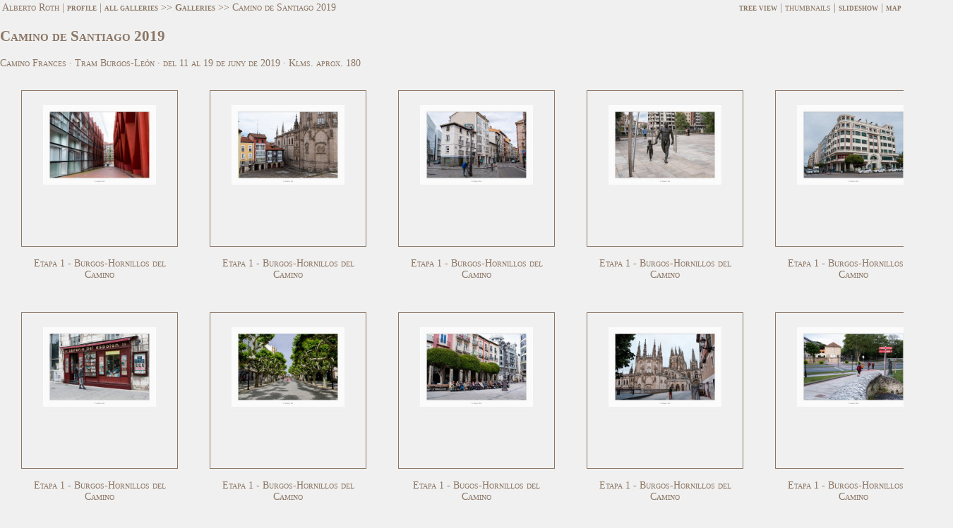

--- FILE ---
content_type: text/html; charset=ISO-8859-1
request_url: https://pbase.com/rotalbar/camino_de_santiago_2019
body_size: 3381
content:
<html lang="en-US"><head>
<title>Camino de Santiago 2019 Photo Gallery by Alberto Roth at pbase.com</title>
<link rel="stylesheet" type="text/css" href="https://ap1.pbase.com/styles/gallery2.v4.css">
<link rel="stylesheet" type="text/css" href="https://css.pbase.com/styles/117033.css">
<meta property="og:site_name" content="PBase"/>
<meta property="og:title" content="Camino de Santiago 2019 by Alberto Roth"/>
<meta property="og:type" content="gallery"/>
<meta property="og:image" content="https://a4.pbase.com/g12/97/208697/3/169396884.NENRoGGl.jpg"/>
<meta property="og:url" content="https://pbase.com/rotalbar/camino_de_santiago_2019"/>
<meta property="fb:admins" content="1056217662"/>
<meta property="fb:page_id" content="204057099643592"/>
<base href="https://pbase.com">
<script language="JavaScript" type="text/javascript" src="https://ap1.pbase.com/js/jquery-1.9.1.min.js"></script>
<script language="JavaScript" type="text/javascript" src="https://ap1.pbase.com/js/jquery.mobile.custom.min.js"></script>
<script language="JavaScript" type="text/javascript" src="https://ap1.pbase.com/js/ajaxRequestObject.js"></script>
<script language="JavaScript" type="text/javascript" src="https://ap1.pbase.com/js/ajaxVote.v2.js"></script>
<script language="JavaScript" type="text/javascript" src="https://ap1.pbase.com/js/common.js"></script>
<script language="JavaScript" type="text/javascript" src="https://ap1.pbase.com/js/paging.v8.js"></script>
<script language="JavaScript" type="text/javascript" src="https://ap1.pbase.com/js/comments.v4.js"></script>
</head><body>
<TABLE border=0 cellspacing=0 cellpadding=0 width="100%"><tr>
<td><A HREF="https://pbase.com" target="_top" title="pbase photos"><IMG src="https://ap1.pbase.com/site/m/1/m_pbase.gif" border=0 alt="photo sharing and upload"></A></td>
<td><A HREF="https://pbase.com/galleries" target="_top" title="recent picture uploads"><IMG src="https://ap1.pbase.com/site/m/1/m_g.gif" border=0 alt="picture albums"></A></td>
<td><A HREF="https://forum.pbase.com" target="_top" title="photography discussion forums"><IMG src="https://ap1.pbase.com/site/m/1/m_f.gif" border=0 alt="photo forums"></A></td>
<td><A HREF="https://pbase.com/search" target="_top" title="pbase photo search"><IMG src="https://ap1.pbase.com/site/m/1/m_s.gif" border=0 alt="search pictures"></A></td>
<td width="100%"><A HREF="https://pbase.com/galleries?view=popular" target="_top" title="popular photos"><IMG src="https://ap1.pbase.com/site/m/1/m_sp.gif" border=0 height="28" width="100%" alt="popular photos"></a></td>

<td><A HREF="https://pbase.com/help" target="_top" title="give me some help"><IMG src="https://ap1.pbase.com/site/m/1/m_h.gif" border=0 alt="photography help"></A></td>
<td><A HREF="https://pbase.com/login" target="_top" title="login to pbase"><IMG src="https://ap1.pbase.com/site/m/1/m_l.gif" border=0 alt="login"></A></td>
</tr></table>
<!-- END menu bar -->

<table border=0 width="100%">
<tr>
<td align=left >
<b>
Alberto Roth
 | 
<a HREF="/rotalbar/profile" title="goto rotalbar's home page">profile</a>
 | 
<span class="treepath">
<A HREF="/rotalbar/root" title="view all of rotalbar's galleries">all galleries</A> >> <a href="/rotalbar/root"> Galleries</a> >> 
Camino de Santiago 2019
</span>
</b>
</td>
<td  align=right nowrap valign=top>
<b>
<a href="/rotalbar/camino_de_santiago_2019&amp;view=tree" rel="nofollow">tree view</a>
 | thumbnails | <a href="/rotalbar/camino_de_santiago_2019&view=slideshow" rel="nofollow">slideshow</a>
 | <a href="https://maps.pbase.com/rotalbar/camino_de_santiago_2019" rel="nofollow" title="view this gallery on a map">map</a>
</b>
</td>
</tr>
</table>
<DIV id="page-1">
<h2>Camino de Santiago 2019</h2><DIV class="galleryheader">
<!-- BEGIN user desc -->
Camino Frances &#183; Tram Burgos-Le&#243;n &#183; del 11 al 19 de juny de 2019 &#183; Klms. aprox. 180 
<!-- END user desc -->
</DIV>
<DIV class="thumbnails">

<CENTER>
<TABLE border=0 cellpadding=15 width="50%" cellspacing=15>
<TR valign=middle>
<TD align=center class="thumbnail"><A HREF="https://pbase.com/rotalbar/image/169396859" class="thumbnail"><IMG class=thumbnail src="https://a4.pbase.com/g12/97/208697/3/169396859.IF8MtCop.jpg" WIDTH=160 HEIGHT=113 border=0 alt="Etapa 1 - Burgos-Hornillos del Camino"  loading="lazy" ></A><br><font size=3>Etapa 1 - Burgos-Hornillos del Camino</font></TD>
<TD align=center class="thumbnail"><A HREF="https://pbase.com/rotalbar/image/169396860" class="thumbnail"><IMG class=thumbnail src="https://a4.pbase.com/g12/97/208697/3/169396860.oMoJyY7W.jpg" WIDTH=160 HEIGHT=113 border=0 alt="Etapa 1 - Burgos-Hornillos del Camino"  loading="lazy" ></A><br><font size=3>Etapa 1 - Burgos-Hornillos del Camino</font></TD>
<TD align=center class="thumbnail"><A HREF="https://pbase.com/rotalbar/image/169396861" class="thumbnail"><IMG class=thumbnail src="https://a4.pbase.com/g12/97/208697/3/169396861.Djrb5gIx.jpg" WIDTH=160 HEIGHT=113 border=0 alt="Etapa 1 - Burgos-Hornillos del Camino"  loading="lazy" ></A><br><font size=3>Etapa 1 - Burgos-Hornillos del Camino</font></TD>
<TD align=center class="thumbnail"><A HREF="https://pbase.com/rotalbar/image/169396862" class="thumbnail"><IMG class=thumbnail src="https://a4.pbase.com/g12/97/208697/3/169396862.f4PAalre.jpg" WIDTH=160 HEIGHT=113 border=0 alt="Etapa 1 - Burgos-Hornillos del Camino"  loading="lazy" ></A><br><font size=3>Etapa 1 - Burgos-Hornillos del Camino</font></TD>
<TD align=center class="thumbnail"><A HREF="https://pbase.com/rotalbar/image/169396863" class="thumbnail"><IMG class=thumbnail src="https://a4.pbase.com/g12/97/208697/3/169396863.PIq2n51w.jpg" WIDTH=160 HEIGHT=113 border=0 alt="Etapa 1 - Burgos-Hornillos del Camino"  loading="lazy" ></A><br><font size=3>Etapa 1 - Burgos-Hornillos del Camino</font></TD>
</TR><TR>
<TD align=center class="thumbnail"><A HREF="https://pbase.com/rotalbar/image/169396864" class="thumbnail"><IMG class=thumbnail src="https://a4.pbase.com/g12/97/208697/3/169396864.o08r8DJT.jpg" WIDTH=160 HEIGHT=113 border=0 alt="Etapa 1 - Burgos-Hornillos del Camino"  loading="lazy" ></A><br><font size=3>Etapa 1 - Burgos-Hornillos del Camino</font></TD>
<TD align=center class="thumbnail"><A HREF="https://pbase.com/rotalbar/image/169396865" class="thumbnail"><IMG class=thumbnail src="https://a4.pbase.com/g12/97/208697/3/169396865.dIl874iv.jpg" WIDTH=160 HEIGHT=113 border=0 alt="Etapa 1 - Burgos-Hornillos del Camino"  loading="lazy" ></A><br><font size=3>Etapa 1 - Burgos-Hornillos del Camino</font></TD>
<TD align=center class="thumbnail"><A HREF="https://pbase.com/rotalbar/image/169396866" class="thumbnail"><IMG class=thumbnail src="https://a4.pbase.com/g12/97/208697/3/169396866.Rqqh0oFu.jpg" WIDTH=160 HEIGHT=113 border=0 alt="Etapa 1 - Bugos-Hornillos del Camino"  loading="lazy" ></A><br><font size=3>Etapa 1 - Bugos-Hornillos del Camino</font></TD>
<TD align=center class="thumbnail"><A HREF="https://pbase.com/rotalbar/image/169396867" class="thumbnail"><IMG class=thumbnail src="https://a4.pbase.com/g12/97/208697/3/169396867.XDXvNbIW.jpg" WIDTH=160 HEIGHT=113 border=0 alt="Etapa 1 - Burgos-Hornillos del Camino"  loading="lazy" ></A><br><font size=3>Etapa 1 - Burgos-Hornillos del Camino</font></TD>
<TD align=center class="thumbnail"><A HREF="https://pbase.com/rotalbar/image/169396868" class="thumbnail"><IMG class=thumbnail src="https://a4.pbase.com/g12/97/208697/3/169396868.guN4FOr1.jpg" WIDTH=160 HEIGHT=113 border=0 alt="Etapa 1 - Burgos-Hornillos del Camino"  loading="lazy" ></A><br><font size=3>Etapa 1 - Burgos-Hornillos del Camino</font></TD>
</TR><TR>
<TD align=center class="thumbnail"><A HREF="https://pbase.com/rotalbar/image/169396869" class="thumbnail"><IMG class=thumbnail src="https://a4.pbase.com/g12/97/208697/3/169396869.wtivEmO9.jpg" WIDTH=160 HEIGHT=113 border=0 alt="Etapa 1 - Burgos-Hornillos del Camino"  loading="lazy" ></A><br><font size=3>Etapa 1 - Burgos-Hornillos del Camino</font></TD>
<TD align=center class="thumbnail"><A HREF="https://pbase.com/rotalbar/image/169396870" class="thumbnail"><IMG class=thumbnail src="https://a4.pbase.com/g12/97/208697/3/169396870.qDZjz3e1.jpg" WIDTH=160 HEIGHT=113 border=0 alt="Etapa 1 - Burgos-Hornillos del Camino"  loading="lazy" ></A><br><font size=3>Etapa 1 - Burgos-Hornillos del Camino</font></TD>
<TD align=center class="thumbnail"><A HREF="https://pbase.com/rotalbar/image/169396871" class="thumbnail"><IMG class=thumbnail src="https://a4.pbase.com/g12/97/208697/3/169396871.zF4zRM0Q.jpg" WIDTH=160 HEIGHT=113 border=0 alt="Etapa 1 - Burgos-Hornillos del Camino"  loading="lazy" ></A><br><font size=3>Etapa 1 - Burgos-Hornillos del Camino</font></TD>
<TD align=center class="thumbnail"><A HREF="https://pbase.com/rotalbar/image/169396872" class="thumbnail"><IMG class=thumbnail src="https://a4.pbase.com/g12/97/208697/3/169396872.kMVLXULI.jpg" WIDTH=160 HEIGHT=113 border=0 alt="Etapa 1 - Burgos-Hornillos del Camino"  loading="lazy" ></A><br><font size=3>Etapa 1 - Burgos-Hornillos del Camino</font></TD>
<TD align=center class="thumbnail"><A HREF="https://pbase.com/rotalbar/image/169396873" class="thumbnail"><IMG class=thumbnail src="https://a4.pbase.com/g12/97/208697/3/169396873.CjrWIgHD.jpg" WIDTH=160 HEIGHT=113 border=0 alt="Etapa 1 - Burgos-Hornillos del Camino"  loading="lazy" ></A><br><font size=3>Etapa 1 - Burgos-Hornillos del Camino</font></TD>
</TR><TR>
<TD align=center class="thumbnail"><A HREF="https://pbase.com/rotalbar/image/169396874" class="thumbnail"><IMG class=thumbnail src="https://a4.pbase.com/g12/97/208697/3/169396874.xqXxQSHD.jpg" WIDTH=160 HEIGHT=113 border=0 alt="Etapa 1 - Burgos-Hornillos del Camino"  loading="lazy" ></A><br><font size=3>Etapa 1 - Burgos-Hornillos del Camino</font></TD>
<TD align=center class="thumbnail"><A HREF="https://pbase.com/rotalbar/image/169396876" class="thumbnail"><IMG class=thumbnail src="https://a4.pbase.com/g12/97/208697/3/169396876.ZcdKUHxT.jpg" WIDTH=160 HEIGHT=113 border=0 alt="Etapa 1 - Burgos-Hornillos del Camino"  loading="lazy" ></A><br><font size=3>Etapa 1 - Burgos-Hornillos del Camino</font></TD>
<TD align=center class="thumbnail"><A HREF="https://pbase.com/rotalbar/image/169396877" class="thumbnail"><IMG class=thumbnail src="https://a4.pbase.com/g12/97/208697/3/169396877.nAYhCZHn.jpg" WIDTH=160 HEIGHT=113 border=0 alt="Etapa 1 - Burgos-Hornillos del Camino"  loading="lazy" ></A><br><font size=3>Etapa 1 - Burgos-Hornillos del Camino</font></TD>
<TD align=center class="thumbnail"><A HREF="https://pbase.com/rotalbar/image/169396878" class="thumbnail"><IMG class=thumbnail src="https://a4.pbase.com/g12/97/208697/3/169396878.OqPAscwI.jpg" WIDTH=160 HEIGHT=113 border=0 alt="Etapa 1 - Burgos-Hornillos del Camino"  loading="lazy" ></A><br><font size=3>Etapa 1 - Burgos-Hornillos del Camino</font></TD>
<TD align=center class="thumbnail"><A HREF="https://pbase.com/rotalbar/image/169396879" class="thumbnail"><IMG class=thumbnail src="https://a4.pbase.com/g12/97/208697/3/169396879.TdvLD4VI.jpg" WIDTH=160 HEIGHT=113 border=0 alt="Etapa 1 - Burgos-Hornillos del Camino"  loading="lazy" ></A><br><font size=3>Etapa 1 - Burgos-Hornillos del Camino</font></TD>
</TR><TR>
<TD align=center class="thumbnail"><A HREF="https://pbase.com/rotalbar/image/169396880" class="thumbnail"><IMG class=thumbnail src="https://a4.pbase.com/g12/97/208697/3/169396880.PILvsHvI.jpg" WIDTH=160 HEIGHT=113 border=0 alt="Etapa 1 - Burgos-Hornillos del Camino"  loading="lazy" ></A><br><font size=3>Etapa 1 - Burgos-Hornillos del Camino</font></TD>
<TD align=center class="thumbnail"><A HREF="https://pbase.com/rotalbar/image/169396881" class="thumbnail"><IMG class=thumbnail src="https://a4.pbase.com/g12/97/208697/3/169396881.Wcb6OFuB.jpg" WIDTH=160 HEIGHT=113 border=0 alt="Etapa 1 - Burgos-Hornillos del Camino"  loading="lazy" ></A><br><font size=3>Etapa 1 - Burgos-Hornillos del Camino</font></TD>
<TD align=center class="thumbnail"><A HREF="https://pbase.com/rotalbar/image/169396882" class="thumbnail"><IMG class=thumbnail src="https://a4.pbase.com/g12/97/208697/3/169396882.VDsGK6I3.jpg" WIDTH=160 HEIGHT=113 border=0 alt="Etapa 1 - Burgos-Hornillos del Camino"  loading="lazy" ></A><br><font size=3>Etapa 1 - Burgos-Hornillos del Camino</font></TD>
<TD align=center class="thumbnail"><A HREF="https://pbase.com/rotalbar/image/169396883" class="thumbnail"><IMG class=thumbnail src="https://a4.pbase.com/g12/97/208697/3/169396883.ByTgW4Kn.jpg" WIDTH=160 HEIGHT=113 border=0 alt="Etapa 1 - Burgos-Hornillos del Camino"  loading="lazy" ></A><br><font size=3>Etapa 1 - Burgos-Hornillos del Camino</font></TD>
<TD align=center class="thumbnail"><A HREF="https://pbase.com/rotalbar/image/169396884" class="thumbnail"><IMG class=thumbnail src="https://a4.pbase.com/g12/97/208697/3/169396884.NENRoGGl.jpg" WIDTH=160 HEIGHT=113 border=0 alt="Etapa 1 - Burgos-Hornillos del Camino"  loading="lazy" ></A><br><font size=3>Etapa 1 - Burgos-Hornillos del Camino</font></TD>
</TR><TR>
<TD align=center class="thumbnail"><A HREF="https://pbase.com/rotalbar/image/169396885" class="thumbnail"><IMG class=thumbnail src="https://a4.pbase.com/g12/97/208697/3/169396885.rcVUfoGo.jpg" WIDTH=160 HEIGHT=113 border=0 alt="Etapa 1 - Burgos-Hornillos del Camino"  loading="lazy" ></A><br><font size=3>Etapa 1 - Burgos-Hornillos del Camino</font></TD>
<TD align=center class="thumbnail"><A HREF="https://pbase.com/rotalbar/image/169396886" class="thumbnail"><IMG class=thumbnail src="https://a4.pbase.com/g12/97/208697/3/169396886.mpD8Tcot.jpg" WIDTH=160 HEIGHT=113 border=0 alt="Etapa 1 - Burgos-Hornillos del Camino"  loading="lazy" ></A><br><font size=3>Etapa 1 - Burgos-Hornillos del Camino</font></TD>
<TD align=center class="thumbnail"><A HREF="https://pbase.com/rotalbar/image/169396887" class="thumbnail"><IMG class=thumbnail src="https://a4.pbase.com/g12/97/208697/3/169396887.lBcSInwL.jpg" WIDTH=160 HEIGHT=113 border=0 alt="Etapa 1 - Burgos-Hornillos del Camino"  loading="lazy" ></A><br><font size=3>Etapa 1 - Burgos-Hornillos del Camino</font></TD>
<TD align=center class="thumbnail"><A HREF="https://pbase.com/rotalbar/image/169396888" class="thumbnail"><IMG class=thumbnail src="https://a4.pbase.com/g12/97/208697/3/169396888.0710hzO6.jpg" WIDTH=160 HEIGHT=113 border=0 alt="Etapa 1 - Burgos-Hornillos del Camino"  loading="lazy" ></A><br><font size=3>Etapa 1 - Burgos-Hornillos del Camino</font></TD>
<TD align=center class="thumbnail"><A HREF="https://pbase.com/rotalbar/image/169396889" class="thumbnail"><IMG class=thumbnail src="https://a4.pbase.com/g12/97/208697/3/169396889.0DKRKQz7.jpg" WIDTH=160 HEIGHT=113 border=0 alt="Etapa 1 - Burgos-Hornillos del Camino"  loading="lazy" ></A><br><font size=3>Etapa 1 - Burgos-Hornillos del Camino</font></TD>
</TR><TR>
<TD align=center class="thumbnail"><A HREF="https://pbase.com/rotalbar/image/169396890" class="thumbnail"><IMG class=thumbnail src="https://a4.pbase.com/g12/97/208697/3/169396890.xsbuNi30.jpg" WIDTH=160 HEIGHT=113 border=0 alt="Etapa 1 - Burgos-Hornillos del Camino"  loading="lazy" ></A><br><font size=3>Etapa 1 - Burgos-Hornillos del Camino</font></TD>
<TD align=center class="thumbnail"><A HREF="https://pbase.com/rotalbar/image/169396891" class="thumbnail"><IMG class=thumbnail src="https://a4.pbase.com/g12/97/208697/3/169396891.AGLViztR.jpg" WIDTH=160 HEIGHT=113 border=0 alt="Etapa 1 - Burgos-Hornillos del Camino"  loading="lazy" ></A><br><font size=3>Etapa 1 - Burgos-Hornillos del Camino</font></TD>
<TD align=center class="thumbnail"><A HREF="https://pbase.com/rotalbar/image/169396892" class="thumbnail"><IMG class=thumbnail src="https://a4.pbase.com/g12/97/208697/3/169396892.Z0mQiwpt.jpg" WIDTH=160 HEIGHT=115 border=0 alt="Etapa 1 - Burgos-Hornillos del Camino"  loading="lazy" ></A><br><font size=3>Etapa 1 - Burgos-Hornillos del Camino</font></TD>
<TD align=center class="thumbnail"><A HREF="https://pbase.com/rotalbar/image/169396893" class="thumbnail"><IMG class=thumbnail src="https://a4.pbase.com/g12/97/208697/3/169396893.DxhtI30i.jpg" WIDTH=113 HEIGHT=160 border=0 alt="Etapa 1 - Burgos-Hornillos del Camino"  loading="lazy" ></A><br><font size=3>Etapa 1 - Burgos-Hornillos del Camino</font></TD>
<TD align=center class="thumbnail"><A HREF="https://pbase.com/rotalbar/image/169396894" class="thumbnail"><IMG class=thumbnail src="https://a4.pbase.com/g12/97/208697/3/169396894.sbHWjJS6.jpg" WIDTH=160 HEIGHT=113 border=0 alt="Etapa 1 - Burgos-Hornillos del Camino"  loading="lazy" ></A><br><font size=3>Etapa 1 - Burgos-Hornillos del Camino</font></TD>
</TR><TR>
<TD align=center class="thumbnail"><A HREF="https://pbase.com/rotalbar/image/169404272" class="thumbnail"><IMG class=thumbnail src="https://a4.pbase.com/g12/97/208697/3/169404272.meDiIiHi.jpg" WIDTH=160 HEIGHT=113 border=0 alt="Etapa 2 - Hornillos del Camino - Castrojeriz"  loading="lazy" ></A><br><font size=3>Etapa 2 - Hornillos del Camino - Castrojeriz</font></TD>
<TD align=center class="thumbnail"><A HREF="https://pbase.com/rotalbar/image/169404273" class="thumbnail"><IMG class=thumbnail src="https://a4.pbase.com/g12/97/208697/3/169404273.KI3UQu7M.jpg" WIDTH=160 HEIGHT=113 border=0 alt="Etapa 2 - Hornillos del Camino - Castrojeriz"  loading="lazy" ></A><br><font size=3>Etapa 2 - Hornillos del Camino - Castrojeriz</font></TD>
<TD align=center class="thumbnail"><A HREF="https://pbase.com/rotalbar/image/169404274" class="thumbnail"><IMG class=thumbnail src="https://a4.pbase.com/g12/97/208697/3/169404274.c7sMqC3l.jpg" WIDTH=160 HEIGHT=113 border=0 alt="Etapa 2 - Hornillos del Camino - Castrojeriz"  loading="lazy" ></A><br><font size=3>Etapa 2 - Hornillos del Camino - Castrojeriz</font></TD>
<TD align=center class="thumbnail"><A HREF="https://pbase.com/rotalbar/image/169404275" class="thumbnail"><IMG class=thumbnail src="https://a4.pbase.com/g12/97/208697/3/169404275.BfcOMYzn.jpg" WIDTH=160 HEIGHT=113 border=0 alt="Etapa 2 - Hornillos del Camino - Castrojeriz"  loading="lazy" ></A><br><font size=3>Etapa 2 - Hornillos del Camino - Castrojeriz</font></TD>
<TD align=center class="thumbnail"><A HREF="https://pbase.com/rotalbar/image/169404276" class="thumbnail"><IMG class=thumbnail src="https://a4.pbase.com/g12/97/208697/3/169404276.1I45Kvbb.jpg" WIDTH=160 HEIGHT=113 border=0 alt="Etapa 2 - Hornillos del Camino - Castrojeriz"  loading="lazy" ></A><br><font size=3>Etapa 2 - Hornillos del Camino - Castrojeriz</font></TD>
</TR><TR>
<TD align=center class="thumbnail"><A HREF="https://pbase.com/rotalbar/image/169404277" class="thumbnail"><IMG class=thumbnail src="https://a4.pbase.com/g12/97/208697/3/169404277.pVOK1P1m.jpg" WIDTH=160 HEIGHT=113 border=0 alt="Etapa 2 - Hornillos del Camino - Castrojeriz"  loading="lazy" ></A><br><font size=3>Etapa 2 - Hornillos del Camino - Castrojeriz</font></TD>
<TD align=center class="thumbnail"><A HREF="https://pbase.com/rotalbar/image/169404278" class="thumbnail"><IMG class=thumbnail src="https://a4.pbase.com/g12/97/208697/3/169404278.Bz3RDbCG.jpg" WIDTH=160 HEIGHT=113 border=0 alt="Etapa 2 - Hornillos del Camino - Castrojeriz"  loading="lazy" ></A><br><font size=3>Etapa 2 - Hornillos del Camino - Castrojeriz</font></TD>
<TD align=center class="thumbnail"><A HREF="https://pbase.com/rotalbar/image/169404279" class="thumbnail"><IMG class=thumbnail src="https://a4.pbase.com/g12/97/208697/3/169404279.otSnTCVX.jpg" WIDTH=160 HEIGHT=113 border=0 alt="Etapa 2 - Hornillos del Camino - Castrojeriz"  loading="lazy" ></A><br><font size=3>Etapa 2 - Hornillos del Camino - Castrojeriz</font></TD>
<TD align=center class="thumbnail"><A HREF="https://pbase.com/rotalbar/image/169404280" class="thumbnail"><IMG class=thumbnail src="https://a4.pbase.com/g12/97/208697/3/169404280.rQCGcaRc.jpg" WIDTH=160 HEIGHT=113 border=0 alt="Etapa 2 - Hornillos del Camino - Castrojeriz"  loading="lazy" ></A><br><font size=3>Etapa 2 - Hornillos del Camino - Castrojeriz</font></TD>
<TD align=center class="thumbnail"><A HREF="https://pbase.com/rotalbar/image/169404281" class="thumbnail"><IMG class=thumbnail src="https://a4.pbase.com/g12/97/208697/3/169404281.gw57OxC2.jpg" WIDTH=160 HEIGHT=113 border=0 alt="Etapa 2 - Hornillos del Camino - Castrojeriz"  loading="lazy" ></A><br><font size=3>Etapa 2 - Hornillos del Camino - Castrojeriz</font></TD>
</TR><TR>
<TD align=center class="thumbnail"><A HREF="https://pbase.com/rotalbar/image/169404282" class="thumbnail"><IMG class=thumbnail src="https://a4.pbase.com/g12/97/208697/3/169404282.Eipbr5nr.jpg" WIDTH=160 HEIGHT=113 border=0 alt="Etapa 2 - Hornillos del Camino - Castrojeriz"  loading="lazy" ></A><br><font size=3>Etapa 2 - Hornillos del Camino - Castrojeriz</font></TD>
<TD align=center class="thumbnail"><A HREF="https://pbase.com/rotalbar/image/169404283" class="thumbnail"><IMG class=thumbnail src="https://a4.pbase.com/g12/97/208697/3/169404283.UBTKUaIG.jpg" WIDTH=160 HEIGHT=113 border=0 alt="Etapa 2 - Hornillos del Camino - Castrojeriz"  loading="lazy" ></A><br><font size=3>Etapa 2 - Hornillos del Camino - Castrojeriz</font></TD>
<TD align=center class="thumbnail"><A HREF="https://pbase.com/rotalbar/image/169437997" class="thumbnail"><IMG class=thumbnail src="https://a4.pbase.com/g12/97/208697/3/169437997.zKtbdOu5.jpg" WIDTH=160 HEIGHT=113 border=0 alt="Etapa 3 - Castrojeriz - Fromista"  loading="lazy" ></A><br><font size=3>Etapa 3 - Castrojeriz - Fromista</font></TD>
<TD align=center class="thumbnail"><A HREF="https://pbase.com/rotalbar/image/169437998" class="thumbnail"><IMG class=thumbnail src="https://a4.pbase.com/g12/97/208697/3/169437998.ZdrU8PHl.jpg" WIDTH=160 HEIGHT=113 border=0 alt="Etapa 3 - Castrojeriz - Fromista"  loading="lazy" ></A><br><font size=3>Etapa 3 - Castrojeriz - Fromista</font></TD>
<TD align=center class="thumbnail"><A HREF="https://pbase.com/rotalbar/image/169438000" class="thumbnail"><IMG class=thumbnail src="https://a4.pbase.com/g12/97/208697/3/169438000.7w5i5SVO.jpg" WIDTH=160 HEIGHT=113 border=0 alt="Etapa 3 - Castrojeriz - Fromista"  loading="lazy" ></A><br><font size=3>Etapa 3 - Castrojeriz - Fromista</font></TD>
</TR><TR>
<TD align=center class="thumbnail"><A HREF="https://pbase.com/rotalbar/image/169438001" class="thumbnail"><IMG class=thumbnail src="https://a4.pbase.com/g12/97/208697/3/169438001.FeE3WhA2.jpg" WIDTH=160 HEIGHT=113 border=0 alt="Etapa 3 - Castrojeriz - Fromista"  loading="lazy" ></A><br><font size=3>Etapa 3 - Castrojeriz - Fromista</font></TD>
<TD align=center class="thumbnail"><A HREF="https://pbase.com/rotalbar/image/169438002" class="thumbnail"><IMG class=thumbnail src="https://a4.pbase.com/g12/97/208697/3/169438002.YngZiDuN.jpg" WIDTH=160 HEIGHT=113 border=0 alt="Etapa 3 - Castrojeriz - Fromista"  loading="lazy" ></A><br><font size=3>Etapa 3 - Castrojeriz - Fromista</font></TD>
<TD align=center class="thumbnail"><A HREF="https://pbase.com/rotalbar/image/169438003" class="thumbnail"><IMG class=thumbnail src="https://a4.pbase.com/g12/97/208697/3/169438003.zxSxRnoz.jpg" WIDTH=160 HEIGHT=113 border=0 alt="Etapa 3 - Castrojeriz - Fromista"  loading="lazy" ></A><br><font size=3>Etapa 3 - Castrojeriz - Fromista</font></TD>
<TD align=center class="thumbnail"><A HREF="https://pbase.com/rotalbar/image/169438004" class="thumbnail"><IMG class=thumbnail src="https://a4.pbase.com/g12/97/208697/3/169438004.bwYUfFAK.jpg" WIDTH=160 HEIGHT=113 border=0 alt="Etapa 3 - Castrojeriz - Fromista"  loading="lazy" ></A><br><font size=3>Etapa 3 - Castrojeriz - Fromista</font></TD>
<TD align=center class="thumbnail"><A HREF="https://pbase.com/rotalbar/image/169438005" class="thumbnail"><IMG class=thumbnail src="https://a4.pbase.com/g12/97/208697/3/169438005.AF6xQ5BW.jpg" WIDTH=160 HEIGHT=113 border=0 alt="Etapa 3 - Castrojeriz - Fromista"  loading="lazy" ></A><br><font size=3>Etapa 3 - Castrojeriz - Fromista</font></TD>
</TR><TR>
<TD align=center class="thumbnail"><A HREF="https://pbase.com/rotalbar/image/169438006" class="thumbnail"><IMG class=thumbnail src="https://a4.pbase.com/g12/97/208697/3/169438006.9w72y8jS.jpg" WIDTH=160 HEIGHT=113 border=0 alt="Etapa 3 - Castrojeriz - Fromista"  loading="lazy" ></A><br><font size=3>Etapa 3 - Castrojeriz - Fromista</font></TD>
<TD align=center class="thumbnail"><A HREF="https://pbase.com/rotalbar/image/169438007" class="thumbnail"><IMG class=thumbnail src="https://a4.pbase.com/g12/97/208697/3/169438007.dImuu6X8.jpg" WIDTH=160 HEIGHT=113 border=0 alt="Etapa 3 - Castrojeriz - Fromista"  loading="lazy" ></A><br><font size=3>Etapa 3 - Castrojeriz - Fromista</font></TD>
<TD align=center class="thumbnail"><A HREF="https://pbase.com/rotalbar/image/169438008" class="thumbnail"><IMG class=thumbnail src="https://a4.pbase.com/g12/97/208697/3/169438008.IUPlzxuC.jpg" WIDTH=160 HEIGHT=113 border=0 alt="Etapa 3 - Castrojeriz - Fromista"  loading="lazy" ></A><br><font size=3>Etapa 3 - Castrojeriz - Fromista</font></TD>
<TD align=center class="thumbnail"><A HREF="https://pbase.com/rotalbar/image/169438009" class="thumbnail"><IMG class=thumbnail src="https://a4.pbase.com/g12/97/208697/3/169438009.q50iURdq.jpg" WIDTH=160 HEIGHT=113 border=0 alt="Etapa 3 - Castrojeriz - Fromista"  loading="lazy" ></A><br><font size=3>Etapa 3 - Castrojeriz - Fromista</font></TD>
<TD align=center class="thumbnail"><A HREF="https://pbase.com/rotalbar/image/169438010" class="thumbnail"><IMG class=thumbnail src="https://a4.pbase.com/g12/97/208697/3/169438010.0XzDHujP.jpg" WIDTH=160 HEIGHT=113 border=0 alt="Etapa 3 - Castrojeriz - Fromista"  loading="lazy" ></A><br><font size=3>Etapa 3 - Castrojeriz - Fromista</font></TD>
</TR><TR>
<TD align=center class="thumbnail"><A HREF="https://pbase.com/rotalbar/image/169438011" class="thumbnail"><IMG class=thumbnail src="https://a4.pbase.com/g12/97/208697/3/169438011.c27Xm0CK.jpg" WIDTH=160 HEIGHT=113 border=0 alt="Etapa 3 - Castrojeriz - Fromista"  loading="lazy" ></A><br><font size=3>Etapa 3 - Castrojeriz - Fromista</font></TD>
<TD align=center class="thumbnail"><A HREF="https://pbase.com/rotalbar/image/169438012" class="thumbnail"><IMG class=thumbnail src="https://a4.pbase.com/g12/97/208697/3/169438012.TFfP87de.jpg" WIDTH=160 HEIGHT=113 border=0 alt="Etapa 3 - Castrojeriz - Fromista"  loading="lazy" ></A><br><font size=3>Etapa 3 - Castrojeriz - Fromista</font></TD>
<TD align=center class="thumbnail"><A HREF="https://pbase.com/rotalbar/image/169438013" class="thumbnail"><IMG class=thumbnail src="https://a4.pbase.com/g12/97/208697/3/169438013.zH4Ha7QS.jpg" WIDTH=160 HEIGHT=113 border=0 alt="Etapa 3 - Castrojeriz - Fromista"  loading="lazy" ></A><br><font size=3>Etapa 3 - Castrojeriz - Fromista</font></TD>
<TD align=center class="thumbnail"><A HREF="https://pbase.com/rotalbar/image/169438014" class="thumbnail"><IMG class=thumbnail src="https://a4.pbase.com/g12/97/208697/3/169438014.uNO1ZsGW.jpg" WIDTH=160 HEIGHT=113 border=0 alt="Etapa 3 - Castrojeriz - Fromista"  loading="lazy" ></A><br><font size=3>Etapa 3 - Castrojeriz - Fromista</font></TD>
<TD align=center class="thumbnail"><A HREF="https://pbase.com/rotalbar/image/169438015" class="thumbnail"><IMG class=thumbnail src="https://a4.pbase.com/g12/97/208697/3/169438015.lLa9Ew6F.jpg" WIDTH=160 HEIGHT=113 border=0 alt="Etapa 3 - Castrojeriz - Fromista"  loading="lazy" ></A><br><font size=3>Etapa 3 - Castrojeriz - Fromista</font></TD>
</TR><TR>
<TD align=center class="thumbnail"><A HREF="https://pbase.com/rotalbar/image/169438016" class="thumbnail"><IMG class=thumbnail src="https://a4.pbase.com/g12/97/208697/3/169438016.ivB5Ft0H.jpg" WIDTH=160 HEIGHT=113 border=0 alt="Etapa 3 - Castrojeriz - Fromista"  loading="lazy" ></A><br><font size=3>Etapa 3 - Castrojeriz - Fromista</font></TD>
<TD align=center class="thumbnail"><A HREF="https://pbase.com/rotalbar/image/169438017" class="thumbnail"><IMG class=thumbnail src="https://a4.pbase.com/g12/97/208697/3/169438017.YS4DVpAR.jpg" WIDTH=160 HEIGHT=113 border=0 alt="Etapa 3 - Castrojeriz - Fromista"  loading="lazy" ></A><br><font size=3>Etapa 3 - Castrojeriz - Fromista</font></TD>
<TD align=center class="thumbnail"><A HREF="https://pbase.com/rotalbar/image/169438018" class="thumbnail"><IMG class=thumbnail src="https://a4.pbase.com/g12/97/208697/3/169438018.MGNYyJQa.jpg" WIDTH=160 HEIGHT=113 border=0 alt="Etapa 3 - Castrojeriz - Fromista"  loading="lazy" ></A><br><font size=3>Etapa 3 - Castrojeriz - Fromista</font></TD>
<TD align=center class="thumbnail"><A HREF="https://pbase.com/rotalbar/image/169438019" class="thumbnail"><IMG class=thumbnail src="https://a4.pbase.com/g12/97/208697/3/169438019.paFfVDVR.jpg" WIDTH=160 HEIGHT=105 border=0 alt="Etapa 3 - Castrojeriz - Fromista"  loading="lazy" ></A><br><font size=3>Etapa 3 - Castrojeriz - Fromista</font></TD>
<TD align=center class="thumbnail"><A HREF="https://pbase.com/rotalbar/image/169762593" class="thumbnail"><IMG class=thumbnail src="https://a4.pbase.com/g12/97/208697/3/169762593.E2EcbU4b.jpg" WIDTH=113 HEIGHT=160 border=0 alt="Etapa 4 - Fromista - Carri&#243;n de los Condes"  loading="lazy" ></A><br><font size=3>Etapa 4 - Fromista - Carri&#243;n de los Condes</font></TD>
</TR><TR>
<TD align=center class="thumbnail"><A HREF="https://pbase.com/rotalbar/image/169762594" class="thumbnail"><IMG class=thumbnail src="https://a4.pbase.com/g12/97/208697/3/169762594.xHcjCsZE.jpg" WIDTH=160 HEIGHT=113 border=0 alt="Etapa 4 - Fromista - Carri&#243;n de los Condes"  loading="lazy" ></A><br><font size=3>Etapa 4 - Fromista - Carri&#243;n de los Condes</font></TD>
<TD align=center class="thumbnail"><A HREF="https://pbase.com/rotalbar/image/169762595" class="thumbnail"><IMG class=thumbnail src="https://a4.pbase.com/g12/97/208697/3/169762595.NM2gnzBa.jpg" WIDTH=160 HEIGHT=113 border=0 alt="Etapa 4 - Fromista - Carri&#243;n de los Condes"  loading="lazy" ></A><br><font size=3>Etapa 4 - Fromista - Carri&#243;n de los Condes</font></TD>
<TD align=center class="thumbnail"><A HREF="https://pbase.com/rotalbar/image/169762596" class="thumbnail"><IMG class=thumbnail src="https://a4.pbase.com/g12/97/208697/3/169762596.lgKQq1nI.jpg" WIDTH=160 HEIGHT=113 border=0 alt="Etapa 4 - Fromista - Carri&#243;n de los Condes"  loading="lazy" ></A><br><font size=3>Etapa 4 - Fromista - Carri&#243;n de los Condes</font></TD>
<TD align=center class="thumbnail"><A HREF="https://pbase.com/rotalbar/image/169762597" class="thumbnail"><IMG class=thumbnail src="https://a4.pbase.com/g12/97/208697/3/169762597.b3rG3QBk.jpg" WIDTH=160 HEIGHT=113 border=0 alt="Etapa 4 - Fromista - Carri&#243;n de los Condes"  loading="lazy" ></A><br><font size=3>Etapa 4 - Fromista - Carri&#243;n de los Condes</font></TD>
<TD align=center class="thumbnail"><A HREF="https://pbase.com/rotalbar/image/169762598" class="thumbnail"><IMG class=thumbnail src="https://a4.pbase.com/g12/97/208697/3/169762598.nA6eZxwg.jpg" WIDTH=160 HEIGHT=113 border=0 alt="Etapa 4 - Fromista - Carri&#243;n de los Condes"  loading="lazy" ></A><br><font size=3>Etapa 4 - Fromista - Carri&#243;n de los Condes</font></TD>
</TR><TR>
<TD align=center class="thumbnail"><A HREF="https://pbase.com/rotalbar/image/169762599" class="thumbnail"><IMG class=thumbnail src="https://a4.pbase.com/g12/97/208697/3/169762599.UQdyxNil.jpg" WIDTH=160 HEIGHT=113 border=0 alt="Etapa 4 - Fromista - Carri&#243;n de los Condes"  loading="lazy" ></A><br><font size=3>Etapa 4 - Fromista - Carri&#243;n de los Condes</font></TD>
<TD align=center class="thumbnail"><A HREF="https://pbase.com/rotalbar/image/169762600" class="thumbnail"><IMG class=thumbnail src="https://a4.pbase.com/g12/97/208697/3/169762600.ZeD5zWds.jpg" WIDTH=160 HEIGHT=113 border=0 alt="Etapa 4 - Fromista - Carri&#243;n de los Condes"  loading="lazy" ></A><br><font size=3>Etapa 4 - Fromista - Carri&#243;n de los Condes</font></TD>
<TD align=center class="thumbnail"><A HREF="https://pbase.com/rotalbar/image/169762772" class="thumbnail"><IMG class=thumbnail src="https://a4.pbase.com/g12/97/208697/3/169762772.MN0GQi12.jpg" WIDTH=160 HEIGHT=113 border=0 alt="Etapa 5 - Carri&#243;n de los Condes - Ledigos"  loading="lazy" ></A><br><font size=3>Etapa 5 - Carri&#243;n de los Condes - Ledigos</font></TD>
<TD align=center class="thumbnail"><A HREF="https://pbase.com/rotalbar/image/169762773" class="thumbnail"><IMG class=thumbnail src="https://a4.pbase.com/g12/97/208697/3/169762773.B3C4t1EN.jpg" WIDTH=160 HEIGHT=113 border=0 alt="Etapa 5 - Carri&#243;n de los Condes - Ledigos"  loading="lazy" ></A><br><font size=3>Etapa 5 - Carri&#243;n de los Condes - Ledigos</font></TD>
<TD align=center class="thumbnail"><A HREF="https://pbase.com/rotalbar/image/169762774" class="thumbnail"><IMG class=thumbnail src="https://a4.pbase.com/g12/97/208697/3/169762774.k4BHDHFT.jpg" WIDTH=160 HEIGHT=113 border=0 alt="Etapa 5 - Carri&#243;n de los Condes - Ledigos"  loading="lazy" ></A><br><font size=3>Etapa 5 - Carri&#243;n de los Condes - Ledigos</font></TD>
</TR><TR>
<TD align=center class="thumbnail"><A HREF="https://pbase.com/rotalbar/image/169762775" class="thumbnail"><IMG class=thumbnail src="https://a4.pbase.com/g12/97/208697/3/169762775.9KoLBagS.jpg" WIDTH=160 HEIGHT=113 border=0 alt="Etapa 5 - Carri&#243;n de los Condes - Ledigos"  loading="lazy" ></A><br><font size=3>Etapa 5 - Carri&#243;n de los Condes - Ledigos</font></TD>
<TD align=center class="thumbnail"><A HREF="https://pbase.com/rotalbar/image/169762776" class="thumbnail"><IMG class=thumbnail src="https://a4.pbase.com/g12/97/208697/3/169762776.DVb9hUiC.jpg" WIDTH=160 HEIGHT=113 border=0 alt="Etapa 5 - Carri&#243;n de los Condes - Ledigos"  loading="lazy" ></A><br><font size=3>Etapa 5 - Carri&#243;n de los Condes - Ledigos</font></TD>
<TD align=center class="thumbnail"><A HREF="https://pbase.com/rotalbar/image/169762777" class="thumbnail"><IMG class=thumbnail src="https://a4.pbase.com/g12/97/208697/3/169762777.XTnRzt4P.jpg" WIDTH=160 HEIGHT=113 border=0 alt="Etapa 5 - Carri&#243;n de los Condes - Ledigos"  loading="lazy" ></A><br><font size=3>Etapa 5 - Carri&#243;n de los Condes - Ledigos</font></TD>
<TD align=center class="thumbnail"><A HREF="https://pbase.com/rotalbar/image/169762778" class="thumbnail"><IMG class=thumbnail src="https://a4.pbase.com/g12/97/208697/3/169762778.tQfgl5fj.jpg" WIDTH=160 HEIGHT=113 border=0 alt="Etapa 5 - Carri&#243;n de los Condes - Ledigos"  loading="lazy" ></A><br><font size=3>Etapa 5 - Carri&#243;n de los Condes - Ledigos</font></TD>
<TD align=center class="thumbnail"><A HREF="https://pbase.com/rotalbar/image/169762779" class="thumbnail"><IMG class=thumbnail src="https://a4.pbase.com/g12/97/208697/3/169762779.Sr8cfaxh.jpg" WIDTH=160 HEIGHT=113 border=0 alt="Etapa 5 - Carri&#243;n de los Condes - Ledigos"  loading="lazy" ></A><br><font size=3>Etapa 5 - Carri&#243;n de los Condes - Ledigos</font></TD>
</TR><TR>
<TD align=center class="thumbnail"><A HREF="https://pbase.com/rotalbar/image/169762780" class="thumbnail"><IMG class=thumbnail src="https://a4.pbase.com/g12/97/208697/3/169762780.ywHk6IXX.jpg" WIDTH=160 HEIGHT=113 border=0 alt="Etapa 5 - Carri&#243;n de los Condes - Ledigos"  loading="lazy" ></A><br><font size=3>Etapa 5 - Carri&#243;n de los Condes - Ledigos</font></TD>
<TD align=center class="thumbnail"><A HREF="https://pbase.com/rotalbar/image/169762781" class="thumbnail"><IMG class=thumbnail src="https://a4.pbase.com/g12/97/208697/3/169762781.PQQpBbyr.jpg" WIDTH=160 HEIGHT=113 border=0 alt="Etapa 5 - Carri&#243;n de los Condes - Ledigos"  loading="lazy" ></A><br><font size=3>Etapa 5 - Carri&#243;n de los Condes - Ledigos</font></TD>
<TD align=center class="thumbnail"><A HREF="https://pbase.com/rotalbar/image/171527290" class="thumbnail"><IMG class=thumbnail src="https://a4.pbase.com/g12/97/208697/3/171527290.VjUPbJrh.jpg" WIDTH=160 HEIGHT=71 border=0 alt="&#183; 31/03/2021 &#183;"  loading="lazy" ></A><br><font size=3>&#183; 31/03/2021 &#183;</font></TD>
</TR></TABLE>
</CENTER>

</DIV>
<DIV class="gallery_comments">
<div id="commentlist">
  <div class="comment"><table class="comment" border=0 cellspacing=0 cellpadding=0 style="table-layout:fixed;"><tr class="head"><td style="width:40%; word-wrap:break-word;" class="from"><a href="/joseantonio/profile">joseantonio</a></td><td style="word-wrap:normal;" class="commands"></td><td align="right" style="width:20%; word-wrap:normal;" class="date">25-Jun-2019 11:39</td></tr><tr class="body"><td colspan="3" style="display:table-cell;" class="message_body">muy buen reportaje. Buen Camino!...</td></tr></table></div>
</div>
</DIV>
<DIV class="gallery_hitcounts">
<font size=small><i>click on thumbnails for full image</i></font></DIV>
</DIV>
<script src="https://www.google-analytics.com/urchin.js" type="text/javascript">
</script>
<script type="text/javascript">
        _uacct = "UA-3966128-1";
        urchinTracker();
</script>
<script src="https://ap1.pbase.com/js/social.js"></script>

</body>
</html>

--- FILE ---
content_type: text/css
request_url: https://css.pbase.com/styles/117033.css
body_size: 811
content:
/*Grace Lambiotte style sheet*/
/* --- simple code to hide the menu -- */
body table td a img { display:none;} 
.thumbnails table img {display:none;}
table img {display:block;}
.display,.display img {display:block;}
.thumbnails table,.thumbnails table img, .display,p.small{ 
display: inline; 

} 

DIV,BODY,TD,TH,TR,TABLE,FONT,INPUT,LI,UL,FORM,
BLOCKQUOTE,P,B,FONT {
  font-family: verdana;
  font-size: 14px;
  font-weight: normal;
  font-variant: small-caps;
  color :  #8B7665;
  background :  #f0f0f0;
}

i{
        font: 13px  #8B7765 verdana;
        font-variant: small-caps;
        letter-spacing: 1px;
        text-align: center;
}



h3 {
        padding: 2px;
        width: 675px;
        display: block;
        background:  #f0f0f0;
        color:  #392E23;
        font: 14px VERDANA;
        font-weight: normal;
        letter-spacing: 1px;
        text-align: center;
}

H4{     width: 800px;
        display: block;
        color:  #392E23;
        font: 12px verdana;
        font-weight: bold;
        letter-spacing: 2px;
        text-align: center;
}



h5 {
        
        width: 600px;
        display: block;
        color:  #392E23;
        font: 11px verdana;
        text-align: center;
        }


A:link, A:active, A:visited,
A.header:link, A.header:active, A.header:visited{
     color:  #8B7765;
     font-size: 13px;
     font-weight: bold;
  font-variant: small-caps;
}
a:hover {
        color:  #392E23;
        text-decoration: none;
        font-size: 13px;
        font-weight: bold;
        font-variant: small-caps;
}

.caption {
  font-size : 13px;
  color :  #392E23;
}

TD 
{
        border: 1px none;
        background: none; 
        border-collapse: collapse;
        empty-cells: show;
}

MG.thumbnail {
BACKGROUND-COLOR:  #f0f0f0; 
border:  #404040 1px solid;
horizontal-align: middle;
vertical-align: middle;
}


a.thumbnail {
border:  #8B7765 1px solid;
width: 180px; height: 180px;
horizontal-align: middle;
vertical-align: middle;
background:  #f0f0f0;
display: block;
padding: 20px;
}

a.thumbnail:hover {
border:  #8B7765 1px solid;
horizontal-align: middle;
vertical-align: middle;
width: 180px; height: 180px;
background:  #FFFFFF;
display: block;
padding: 20px;
}


#commentlist .from {
        font: 13px verdana;
        font-weight: bold;
        padding: 1px;
}

#commentlist .date {
        font-size: 13px;
        padding: 1px;
}
                                                                                
#commentlist .message_body {
	font-size: 13px;
        padding: 1px;
}

BODY { margin-top: 0px; top: 0px; }
BODY TABLE A IMG { display: inline; }
HR { position: relative; }

BODY { margin-top: 0px; top: 0px; }
BODY TABLE A IMG { display: inline; }
HR { position: relative; }






BODY { margin-top: 0px; top: 0px; }
BODY TABLE A IMG { display: inline; }
HR { position: relative; }



BODY { margin-top: 0px; top: 0px; }
BODY TABLE A IMG { display: inline; }
HR { position: relative; }
